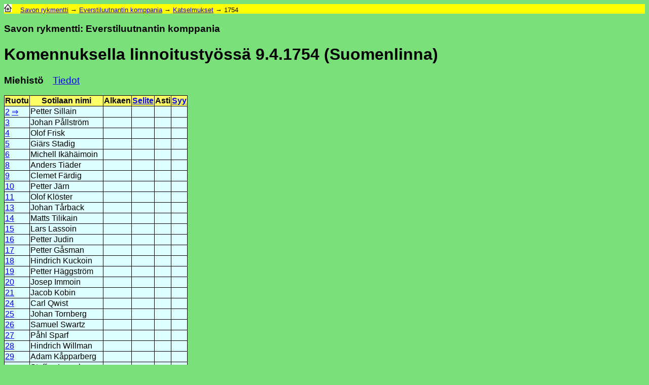

--- FILE ---
content_type: text/html
request_url: http://rajapuro.net/savojr/eversti/eversti_kats_1754.html
body_size: 3224
content:
<!DOCTYPE HTML>
<html lang="fi">
<head>

<meta HTTP-EQUIV="Content-Type" CONTENT="text/html; charset=UTF-8">
<meta name="viewport" content="width=device-width, initial-scale=1">
<title>Everstiluutnantin komppania: katselmus 1754</title>
<meta name="description" content="Savon rykmentti, Everstiluutnantin komppania, katselmus 1754, ruotusotilaat">
<style>
body {font-family: "Verdana", Arial, Helvetica, sans-serif; font-size: 1em; background-color: #7ae17a}
table {border: 1px solid black}
table {border-collapse: collapse}
tbody {background-color: #ddffff}
td {border: 1px solid black}
th {border: 1px solid black}
thead {background-color: #ffff66}
.normal {font-size: 100%;font-weight: normal}
div.path {background-color:#ffff00; font-size: 80%}
.copy {font-size: 80%}
td.dft {background-color:#ddffff}
td.wd {display:table-cell}
th.wd {display:table-cell}
@media screen and (max-width: 480px) {
a {line-height: 2}
div.path a {line-height: 2}
}
</style>
</head>
<body>
<div class="path">
<a href="../../index.html" title="rajapuro.net" target="_top"><img src="../../homeicon.jpg" height="16" width="15" alt="Aloitussivu"></a>&emsp;
<a href="../rykmentti.html" id="alku" target="_top">Savon rykmentti</a> &rarr;
<a href="../eversti.html" target="_top">Everstiluutnantin komppania</a> &rarr;
<a href="eversti_kats.html" target="_top">Katselmukset</a> &rarr;
1754</div>
<h3>Savon rykmentti: Everstiluutnantin komppania</h3>
<h1>Komennuksella linnoitustyössä 9.4.1754 (Suomenlinna)</h1>
<h3><a id="Miehistö">Miehistö</a><span class="normal">&emsp;<a href="#Tiedot" target="_top">Tiedot</a></span></h3>
<table>
<thead>
<tr>
<th>Ruotu</th>
<th>Sotilaan nimi</th>
<th class="wd">Alkaen</th>
<th class="wd"><a href="eversti_tulo.html#1754" title="Tilasto" target="_top">Selite</a></th>
<th class="wd">Asti</th>
<th class="wd"><a href="eversti_lahto.html#1754" title="Tilasto" target="_top">Syy</a></th>
</tr>
</thead>
<tbody>
<tr>
<td class="dft"><a href="eversti_2.html" title="Joutsenlahti, Rauhamäki (Rantasalmi)" target="_top">2</a> <a href="https://www.sukuhistoria.fi/sshy/sivut/jasenille/paikat.php?bid=7354&amp;pnum=27" title="SSHY" target="_top">&rArr;</a></td>
<td>Petter Sillain</td>
<td class="wd"></td>
<td class="wd"></td>
<td class="wd"></td>
<td class="wd"></td>
</tr>
<tr>
<td class="dft"><a href="eversti_3.html" title="Pisamalahti (Rantasalmi)" target="_top">3</a></td>
<td>Johan Pållström</td>
<td class="wd"></td>
<td class="wd"></td>
<td class="wd"></td>
<td class="wd"></td>
</tr>
<tr>
<td class="dft"><a href="eversti_4.html" title="Karhilantaipale, Pisamalahti (Rantasalmi)" target="_top">4</a></td>
<td>Olof Frisk</td>
<td class="wd"></td>
<td class="wd"></td>
<td class="wd"></td>
<td class="wd"></td>
</tr>
<tr>
<td class="dft"><a href="eversti_5.html" title="Koivumäki, Palvalahti (Rantasalmi)" target="_top">5</a></td>
<td>Giärs Stadig</td>
<td class="wd"></td>
<td class="wd"></td>
<td class="wd"></td>
<td class="wd"></td>
</tr>
<tr>
<td class="dft"><a href="eversti_6.html" title="Asikkala, Palvalahti (Rantasalmi)" target="_top">6</a></td>
<td>Michell Ikähäimoin</td>
<td class="wd"></td>
<td class="wd"></td>
<td class="wd"></td>
<td class="wd"></td>
</tr>
<tr>
<td class="dft"><a href="eversti_8.html" title="Osikonmäki, Sompasaari (Rantasalmi)" target="_top">8</a></td>
<td>Anders Tiäder</td>
<td class="wd"></td>
<td class="wd"></td>
<td class="wd"></td>
<td class="wd"></td>
</tr>
<tr>
<td class="dft"><a href="eversti_9.html" title="Hevonlahti (Rantasalmi)" target="_top">9</a></td>
<td>Clemet Färdig</td>
<td class="wd"></td>
<td class="wd"></td>
<td class="wd"></td>
<td class="wd"></td>
</tr>
<tr>
<td class="dft"><a href="eversti_10.html" title="Ahvensalmi (Rantasalmi)" target="_top">10</a></td>
<td>Petter Järn</td>
<td class="wd"></td>
<td class="wd"></td>
<td class="wd"></td>
<td class="wd"></td>
</tr>
<tr>
<td class="dft"><a href="eversti_11.html" title="Ahvensalmi (Rantasalmi)" target="_top">11</a></td>
<td>Olof Klöster</td>
<td class="wd"></td>
<td class="wd"></td>
<td class="wd"></td>
<td class="wd"></td>
</tr>
<tr>
<td class="dft"><a href="eversti_13.html" title="Ahvensalmi (Rantasalmi)" target="_top">13</a></td>
<td>Johan Tårback</td>
<td class="wd"></td>
<td class="wd"></td>
<td class="wd"></td>
<td class="wd"></td>
</tr>
<tr>
<td class="dft"><a href="eversti_14.html" title="Repomäki (Rantasalmi)" target="_top">14</a></td>
<td>Matts Tilikain</td>
<td class="wd"></td>
<td class="wd"></td>
<td class="wd"></td>
<td class="wd"></td>
</tr>
<tr>
<td class="dft"><a href="eversti_15.html" title="Harjuranta, Repomäki (Rantasalmi)" target="_top">15</a></td>
<td>Lars Lassoin</td>
<td class="wd"></td>
<td class="wd"></td>
<td class="wd"></td>
<td class="wd"></td>
</tr>
<tr>
<td class="dft"><a href="eversti_16.html" title="Harjuranta (Rantasalmi)" target="_top">16</a></td>
<td>Petter Judin</td>
<td class="wd"></td>
<td class="wd"></td>
<td class="wd"></td>
<td class="wd"></td>
</tr>
<tr>
<td class="dft"><a href="eversti_17.html" title="Harjuranta (Rantasalmi)" target="_top">17</a></td>
<td>Petter Gåsman</td>
<td class="wd"></td>
<td class="wd"></td>
<td class="wd"></td>
<td class="wd"></td>
</tr>
<tr>
<td class="dft"><a href="eversti_18.html" title="Harjuranta (Rantasalmi)" target="_top">18</a></td>
<td>Hindrich Kuckoin</td>
<td class="wd"></td>
<td class="wd"></td>
<td class="wd"></td>
<td class="wd"></td>
</tr>
<tr>
<td class="dft"><a href="eversti_19.html" title="Harjuranta (Rantasalmi)" target="_top">19</a></td>
<td>Petter Häggström</td>
<td class="wd"></td>
<td class="wd"></td>
<td class="wd"></td>
<td class="wd"></td>
</tr>
<tr>
<td class="dft"><a href="eversti_20.html" title="Puikoniemi, Varkaus, Voinsalmi (Rantasalmi)" target="_top">20</a></td>
<td>Josep Immoin</td>
<td class="wd"></td>
<td class="wd"></td>
<td class="wd"></td>
<td class="wd"></td>
</tr>
<tr>
<td class="dft"><a href="eversti_21.html" title="Teemasaari, Voinsalmi (Rantasalmi)" target="_top">21</a></td>
<td>Jacob Kobin</td>
<td class="wd"></td>
<td class="wd"></td>
<td class="wd"></td>
<td class="wd"></td>
</tr>
<tr>
<td class="dft"><a href="eversti_24.html" title="Teemasaari, Tornioniemi (Rantasalmi)" target="_top">24</a></td>
<td>Carl Qwist</td>
<td class="wd"></td>
<td class="wd"></td>
<td class="wd"></td>
<td class="wd"></td>
</tr>
<tr>
<td class="dft"><a href="eversti_25.html" title="Teemasaari, Torasalo, Tuusmäki (Rantasalmi)" target="_top">25</a></td>
<td>Johan Tornberg</td>
<td class="wd"></td>
<td class="wd"></td>
<td class="wd"></td>
<td class="wd"></td>
</tr>
<tr>
<td class="dft"><a href="eversti_26.html" title="Torasalo (Rantasalmi)" target="_top">26</a></td>
<td>Samuel Swartz</td>
<td class="wd"></td>
<td class="wd"></td>
<td class="wd"></td>
<td class="wd"></td>
</tr>
<tr>
<td class="dft"><a href="eversti_27.html" title="Torasalo (Rantasalmi)" target="_top">27</a></td>
<td>Påhl Sparf</td>
<td class="wd"></td>
<td class="wd"></td>
<td class="wd"></td>
<td class="wd"></td>
</tr>
<tr>
<td class="dft"><a href="eversti_28.html" title="Torasalo (Rantasalmi)" target="_top">28</a></td>
<td>Hindrich Willman</td>
<td class="wd"></td>
<td class="wd"></td>
<td class="wd"></td>
<td class="wd"></td>
</tr>
<tr>
<td class="dft"><a href="eversti_29.html" title="Ritalahti, Sallila (Rantasalmi)" target="_top">29</a></td>
<td>Adam Kåpparberg</td>
<td class="wd"></td>
<td class="wd"></td>
<td class="wd"></td>
<td class="wd"></td>
</tr>
<tr>
<td class="dft"><a href="eversti_30.html" title="Rantasalo, Sallila (Rantasalmi)" target="_top">30</a> <a href="https://www.sukuhistoria.fi/sshy/sivut/jasenille/paikat.php?bid=7354&amp;pnum=28" title="SSHY" target="_top">&rArr;</a></td>
<td>Staffan Lagerberg</td>
<td class="wd"></td>
<td class="wd"></td>
<td class="wd"></td>
<td class="wd"></td>
</tr>
<tr>
<td class="dft"><a href="eversti_31.html" title="Asikkala, Pölkynniemi, Rantasalo (Rantasalmi)" target="_top">31</a></td>
<td>Påhl Grönlund</td>
<td class="wd"></td>
<td class="wd"></td>
<td class="wd"></td>
<td class="wd"></td>
</tr>
<tr>
<td class="dft"><a href="eversti_32.html" title="Lautakotalahti, Rantasalo (Rantasalmi)" target="_top">32</a></td>
<td>Mårten Kårnitz</td>
<td class="wd"></td>
<td class="wd"></td>
<td class="wd"></td>
<td class="wd"></td>
</tr>
<tr>
<td class="dft"><a href="eversti_33.html" title="Lautakotalahti (Rantasalmi)" target="_top">33</a></td>
<td>Michell Matilain</td>
<td class="wd"></td>
<td class="wd"></td>
<td class="wd"></td>
<td class="wd"></td>
</tr>
<tr>
<td class="dft"><a href="eversti_37.html" title="Asikkala, Osikonmäki (Rantasalmi)" target="_top">37</a></td>
<td>Johan Ahlfors</td>
<td class="wd"></td>
<td class="wd"></td>
<td class="wd"></td>
<td class="wd"></td>
</tr>
<tr>
<td class="dft"><a href="eversti_38.html" title="Hiltula, Osikonmäki, Teemasaari (Rantasalmi)" target="_top">38</a></td>
<td>Nils Mager</td>
<td class="wd"></td>
<td class="wd"></td>
<td class="wd"></td>
<td class="wd"></td>
</tr>
<tr>
<td class="dft"><a href="eversti_40.html" title="Simanala (Kerimäki); Osikonmäki (Rantasalmi)" target="_top">40</a></td>
<td>Gustaw Ruskain</td>
<td class="wd"></td>
<td class="wd"></td>
<td class="wd"></td>
<td class="wd"></td>
</tr>
<tr>
<td class="dft"><a href="eversti_46.html" title="Hiltula (Rantasalmi)" target="_top">46</a></td>
<td>Matts Hielte</td>
<td class="wd"></td>
<td class="wd"></td>
<td class="wd"></td>
<td class="wd"></td>
</tr>
<tr>
<td class="dft"><a href="eversti_47.html" title="Hanhijärvi, Hiltula, Joutsenmäki (Rantasalmi)" target="_top">47</a></td>
<td>Petter Schierman</td>
<td class="wd"></td>
<td class="wd"></td>
<td class="wd"></td>
<td class="wd"></td>
</tr>
<tr>
<td class="dft"><a href="eversti_50.html" title="Hiismäki (Rantasalmi)" target="_top">50</a></td>
<td>Elias Kylster</td>
<td class="wd"></td>
<td class="wd"></td>
<td class="wd"></td>
<td class="wd"></td>
</tr>
<tr>
<td class="dft"><a href="eversti_52.html" title="Kokontaipale (Rantasalmi); Saukkola (Sääminki)" target="_top">52</a></td>
<td>Lars Purström</td>
<td class="wd"></td>
<td class="wd"></td>
<td class="wd"></td>
<td class="wd"></td>
</tr>
<tr>
<td class="dft"><a href="eversti_53.html" title="Kolkontaipale, Tuusmäki (Rantasalmi)" target="_top">53</a></td>
<td>Nils Hässberg</td>
<td class="wd"></td>
<td class="wd"></td>
<td class="wd"></td>
<td class="wd"></td>
</tr>
<tr>
<td class="dft"><a href="eversti_55.html" title="Tuusmäki (Rantasalmi)" target="_top">55</a></td>
<td>Petter Tallroth</td>
<td class="wd"></td>
<td class="wd"></td>
<td class="wd"></td>
<td class="wd"></td>
</tr>
<tr>
<td class="dft"><a href="eversti_56.html" title="Tuusmäki (Rantasalmi)" target="_top">56</a></td>
<td>Erich Ekebom</td>
<td class="wd"></td>
<td class="wd"></td>
<td class="wd"></td>
<td class="wd"></td>
</tr>
<tr>
<td class="dft"><a href="eversti_57.html" title="Tuusmäki (Rantasalmi); Juvola (Sääminki)" target="_top">57</a></td>
<td>Ifwar Stålt</td>
<td class="wd"></td>
<td class="wd"></td>
<td class="wd"></td>
<td class="wd"></td>
</tr>
<tr>
<td class="dft"><a href="eversti_61.html" title="Asikkala, Koivumäki, Kolkontaipale (Rantasalmi)" target="_top">61</a></td>
<td>Hindrich Biörkegren</td>
<td class="wd"></td>
<td class="wd"></td>
<td class="wd"></td>
<td class="wd"></td>
</tr>
<tr>
<td class="dft"><a href="eversti_62.html" title="Hiismäki (Rantasalmi)" target="_top">62</a></td>
<td>Johan Starck</td>
<td class="wd"></td>
<td class="wd"></td>
<td class="wd"></td>
<td class="wd"></td>
</tr>
<tr>
<td class="dft"><a href="eversti_63.html" title="Haapataipale, Kolkontaipale (Rantasalmi)" target="_top">63</a></td>
<td>Adam Leijon</td>
<td class="wd"></td>
<td class="wd"></td>
<td class="wd"></td>
<td class="wd"></td>
</tr>
<tr>
<td class="dft"><a href="eversti_67.html" title="Osikonmäki (Rantasalmi)" target="_top">67</a></td>
<td>Olof Walström</td>
<td class="wd"></td>
<td class="wd"></td>
<td class="wd"></td>
<td class="wd"></td>
</tr>
<tr>
<td class="dft"><a href="eversti_68.html" title="Kolkontaipale, Osikonmäki, Syväis (Rantasalmi)" target="_top">68</a></td>
<td>Anders Kinman</td>
<td class="wd"></td>
<td class="wd"></td>
<td class="wd"></td>
<td class="wd"></td>
</tr>
<tr>
<td class="dft"><a href="eversti_71.html" title="Joutsenmäki, Pölkynniemi (Rantasalmi); Valkontaipale (Sääminki)" target="_top">71</a></td>
<td>Nils Tureson</td>
<td class="wd"></td>
<td class="wd"></td>
<td class="wd"></td>
<td class="wd"></td>
</tr>
<tr>
<td class="dft"><a href="eversti_72.html" title="Haapataipale, Hiismäki (Rantasalmi); Juvola (Sääminki)" target="_top">72</a></td>
<td>Lars Kiämpe</td>
<td class="wd"></td>
<td class="wd"></td>
<td class="wd"></td>
<td class="wd"></td>
</tr>
<tr>
<td class="dft"><a href="eversti_106.html" title="Kaatamo, Simanala (Kerimäki)" target="_top">106</a></td>
<td>Anders Friwilling</td>
<td class="wd"></td>
<td class="wd"></td>
<td class="wd"></td>
<td class="wd"></td>
</tr>
<tr>
<td class="dft"><a href="eversti_107.html" title="Kaatamo, Simanala (Kerimäki)" target="_top">107</a></td>
<td>Lars Klösterberg</td>
<td class="wd"></td>
<td class="wd"></td>
<td class="wd"></td>
<td class="wd"></td>
</tr>
<tr>
<td class="dft"><a href="eversti_120.html" title="Varkaus (Leppävirta)" target="_top">120</a></td>
<td>Petter Sundberg</td>
<td class="wd"></td>
<td class="wd"></td>
<td class="wd"></td>
<td class="wd"></td>
</tr>
<tr>
<td class="dft"><a href="eversti_121.html" title="Pussilantaival, Puurtila (Leppävirta)" target="_top">121</a></td>
<td>Johan Silfwerberg</td>
<td class="wd"></td>
<td class="wd"></td>
<td class="wd"></td>
<td class="wd"></td>
</tr>
<tr>
<td class="dft"><a href="eversti_122.html" title="Lapinmäki, Puurtila (Leppävirta)" target="_top">122</a></td>
<td>Påhl Aspberg</td>
<td class="wd"></td>
<td class="wd"></td>
<td class="wd"></td>
<td class="wd"></td>
</tr>
<tr>
<td class="dft"><a href="eversti_123.html" title="Lapinmäki, Timola (Leppävirta)" target="_top">123</a></td>
<td>Johan Carel</td>
<td class="wd"></td>
<td class="wd"></td>
<td class="wd"></td>
<td class="wd"></td>
</tr>
<tr>
<td class="dft"><a href="eversti_124.html" title="Haapamäki (Leppävirta)" target="_top">124</a></td>
<td>Matts Ahlström</td>
<td class="wd"></td>
<td class="wd"></td>
<td class="wd"></td>
<td class="wd"></td>
</tr>
<tr>
<td class="dft"><a href="eversti_126.html" title="Hyvölänmäki, Kypäräjärvi, Polvijärvi (Leppävirta)" target="_top">126</a></td>
<td>Petter Orre</td>
<td class="wd"></td>
<td class="wd"></td>
<td class="wd"></td>
<td class="wd"></td>
</tr>
<tr>
<td class="dft"><a href="eversti_127.html" title="Varistaipale (Leppävirta)" target="_top">127</a></td>
<td>Lars Lappberg</td>
<td class="wd"></td>
<td class="wd"></td>
<td class="wd"></td>
<td class="wd"></td>
</tr>
<tr>
<td class="dft"><a href="eversti_128.html" title="Rummukkala (Leppävirta)" target="_top">128</a></td>
<td>Hindrich Wädur</td>
<td class="wd"></td>
<td class="wd"></td>
<td class="wd"></td>
<td class="wd"></td>
</tr>
<tr>
<td class="dft"><a href="eversti_129.html" title="Kypäräjärvi, Niinimäki, Rummukkala (Leppävirta)" target="_top">129</a></td>
<td>Abraham Laxström</td>
<td class="wd"></td>
<td class="wd"></td>
<td class="wd"></td>
<td class="wd"></td>
</tr>
<tr>
<td class="dft"><a href="eversti_130.html" title="Niinimäki (Leppävirta)" target="_top">130</a></td>
<td>Påhl Battberg</td>
<td class="wd"></td>
<td class="wd"></td>
<td class="wd"></td>
<td class="wd"></td>
</tr>
<tr>
<td class="dft"><a href="eversti_131.html" title="Niinimäki (Leppävirta)" target="_top">131</a></td>
<td>Abraham Malmsten</td>
<td class="wd"></td>
<td class="wd"></td>
<td class="wd"></td>
<td class="wd"></td>
</tr>
<tr>
<td class="dft"><a href="eversti_132.html" title="Niinimäki, Saahkarlahti (Leppävirta)" target="_top">132</a></td>
<td>Olof Lagbeck</td>
<td class="wd"></td>
<td class="wd"></td>
<td class="wd"></td>
<td class="wd"></td>
</tr>
<tr>
<td class="dft"><a href="eversti_133.html" title="Saahkarlahti (Leppävirta)" target="_top">133</a></td>
<td>Petter Dake</td>
<td class="wd"></td>
<td class="wd"></td>
<td class="wd"></td>
<td class="wd"></td>
</tr>
<tr>
<td class="dft"><a href="eversti_134.html" title="Kopolanniemi, Saahkarlahti, Unnukansalo (Leppävirta)" target="_top">134</a></td>
<td>Abraham Röngren</td>
<td class="wd"></td>
<td class="wd"></td>
<td class="wd"></td>
<td class="wd"></td>
</tr>
<tr>
<td class="dft"><a href="eversti_135.html" title="Kopolanniemi (Leppävirta)" target="_top">135</a></td>
<td>Matts Berg</td>
<td class="wd"></td>
<td class="wd"></td>
<td class="wd"></td>
<td class="wd"></td>
</tr>
<tr>
<td class="dft"><a href="eversti_136.html" title="Kuronlahti (Leppävirta)" target="_top">136</a></td>
<td>Gregorius Horm</td>
<td class="wd"></td>
<td class="wd"></td>
<td class="wd"></td>
<td class="wd"></td>
</tr>
<tr>
<td class="dft"><a href="eversti_137.html" title="Kuronlahti, Sarkamäki (Leppävirta)" target="_top">137</a></td>
<td>Johan Hierpe</td>
<td class="wd"></td>
<td class="wd"></td>
<td class="wd"></td>
<td class="wd"></td>
</tr>
<tr>
<td class="dft"><a href="eversti_138.html" title="Sarkamäki (Leppävirta); Vaikontaipale (Sääminki)" target="_top">138</a></td>
<td>Påhl Tapper</td>
<td class="wd"></td>
<td class="wd"></td>
<td class="wd"></td>
<td class="wd"></td>
</tr>
<tr>
<td class="dft"><a href="eversti_139.html" title="Rauhamäki, Sarkamäki (Leppävirta)" target="_top">139</a></td>
<td>Hindrich Frimodig</td>
<td class="wd"></td>
<td class="wd"></td>
<td class="wd"></td>
<td class="wd"></td>
</tr>
</tbody>
</table>
<h3><a id="Tiedot">Tiedot</a><span class="normal">&emsp;<a href="#Miehistö" target="_top">Miehistö</a></span></h3>
<p>Alkuperäinen katselmusluettelo sisältää seuraavat sarakkeet:</p>
<ul>
<li>Ruodun numero (1 - 139)</li>
<li>Sotilaan nimi</li>
<li>?: 1</li>
<li>Kommentit</li>
</ul>
<p>Lähteet:</p>
<ul>
<li>Mikrofilmi <a href="../mf_ES2292.html" target="_top">ES2292</a></li>
<li>SSHYn digiarkiston jäsenalueella <a href="https://www.sukuhistoria.fi/sshy/sivut/jasenille/paikat.php?bid=7354&amp;pnum=27" target="_top">Kokonaan</a></li>
</ul>
<p><a href="eversti_nimi.html" target="_top">Nimet</a>&emsp;<a href="eversti_ruotu.html" target="_top">Sotilaat ruoduittain</a>&emsp;<a href="eversti_kats_1751.html" target="_top">Katselmus 1751</a>&emsp;<a href="eversti_kats_1758.html" target="_top">Katselmus 1758</a></p>
<p class="copy">&copy; Väinö Holopainen 2024</p>
</body>
</html>
